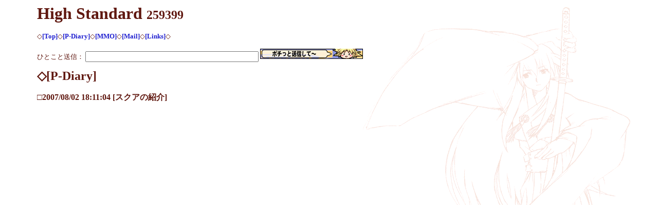

--- FILE ---
content_type: text/html; charset=EUC-JP
request_url: http://highstandard.jp/diary.php?view=20070802181104
body_size: 3099
content:
<html>

<head>
<title>High Standard</title>
<link rel="stylesheet" type="text/css" href="./hscss.css">
<style type="text/css">
<!--
body { background-image: url(./bg/bg003.gif); background-repeat: no-repeat; background-attachment: fixed; background-position: top right; }
-->
</style>
</head>

<body bgcolor="#ffffff" text="#601810">

<table width="90%" border="0" cellspacing="0" cellpadding="0" align="center">

<tr><td>
<font class="top">High Standard </font><font class="count">259399</font>
</td></tr>

<tr><td><br></td></tr>

<tr><td>
<font class="shortcut">◇<a href="./">[Top]</a>◇<a href="./diary.php">[P-Diary]</a>◇<a href="./mmo.php">[MMO]</a>◇<a href="./mail.php">[Mail]</a>◇<a href="./links.php">[Links]</a>◇<br></font>
</td></tr>

<tr><td>
<font class="sdmsg">
<br>
<form method="POST" action="./sdmsg.php">
ひとこと送信：
<input type="text" name="msg" size="40" maxlength="200">
<input type="submit" class="sdmsgbt" value="">
<input type="hidden" name="mode" value="send">
<input type="hidden" name="exec" value="./diary.php">
<br>
</form>
</font>
</td></tr>



<tr><td>
<font class="title">◇[P-Diary]</font><br>
<br>
<font class="subtitle">
□2007/08/02 18:11:04 [スクアの紹介]<br>
</font>
</td></tr></table>
<table width="90%" border="0" cellspacing="0" cellpadding="0" align="center"><tr><td>
<font class="text">
<object classid="clsid:D27CDB6E-AE6D-11cf-96B8-444553540000" 
 width="800" height="600" 
 codebase="http://download.macromedia.com/pub/shockwave/cabs/flash/swflash.cab#version=8,0,22,0">
<param name=movie value="./diary/20070802181104_squir.swf">
<embed src="./diary/20070802181104_squir.swf" 
 width="800" height="600" 
 type="application/x-shockwave-flash" 
 pluginspage="http://www.macromedia.com/go/getflashplayer">
</embed>
</object><br>
</font>
</td></tr></table>
<table width="90%" border="0" cellspacing="0" cellpadding="0" align="center"><tr><td>
<font class="text">
随分間があいちゃいましたが、前々回予告したキャラ紹介です。<br>
<br>
この娘はウサギ娘。<br>
え、見えない？<br>
そうですか。見えませんか…orz<br>
<br></font>
</td></tr>
<tr><td>
<table width="90%" align="center"><tr><td><font class="link">
▽次の絵日記へ<br>
<a href="./diary.php?view=20070819184023">■2007/08/19 18:40:23 [うさぎの秘密]</a><font class="acomment"> for Adult</font><br>
▽前の絵日記へ<br>
<a href="./diary.php?view=20070705231431">■2007/07/05 23:14:31 [貝合わせ]</a><font class="acomment"> for Adult</font><br>
▽絵日記リスト表示<br>
<a href="./diary.php">■[P-Diary] List</a><br>
</font></td></tr></table>
</td></tr>


<tr><td><br><br></td></tr>

<tr><td>
<font class="shortcut">◇<a href="./">[Top]</a>◇<a href="./diary.php">[P-Diary]</a>◇<a href="./mmo.php">[MMO]</a>◇<a href="./mail.php">[Mail]</a>◇<a href="./links.php">[Links]</a>◇<br></font>
<br>
<font class="comment">
(C)High Standard All rights reserved.<br>
No reproduction or republication without written permission.<br>
</font>
</td></tr>

</table>

</body>

</html>


--- FILE ---
content_type: text/css
request_url: http://highstandard.jp/hscss.css
body_size: 1983
content:
a:link { color: #2020d0; }
a:link { text-decoration: none; }
a:visited { color: #a020a0; }
a:visited { text-decoration: none; }
a:active { color: #d02020; }
a:active { text-decoration: underline; }
a:hover { color: #ff8080; }
a:hover { text-decoration: underline; }
a { font-weight: bolder; }

img { border: 0; }

font.text { line-height: 120%; }
font.text { font-size: medium; }

font.reftext { line-height: 120%; }
font.reftext { font-size: medium; }
font.reftext { font-weight: bolder; }
font.reftext { font-style: oblique; }

font.atext { line-height: 120%; }
font.atext { font-size: medium; }
font.atext { font-weight: bolder; }
font.atext { color: #e01010; }

font.top { font-size: xx-large; }
font.top { font-weight: bolder; }
font.top { font-family: "Times New Roman"; }

font.subtop { font-size: x-large; }
font.subtop { font-weight: bolder; }

font.count { font-size: x-large; }
font.count { font-weight: bolder; }

font.title { font-size: x-large; }
font.title { font-weight: bolder; }

font.atitle { font-size: x-large; }
font.atitle { font-weight: bolder; }
font.atitle { color: #e01010; }

font.subtitle { font-size: medium; }
font.subtitle { font-weight: bolder; }

font.asubtitle { font-size: medium; }
font.asubtitle { font-weight: bolder; }
font.asubtitle { color: #e01010; }

font.link { font-size: small; }

font.alink { font-size: small; }
font.alink { font-weight: bolder; }
font.alink { color: #e01010; }

font.shortcut { font-size: small; }

font.comment { font-size: small; }

font.acomment { font-size: small; }
font.acomment { font-weight: bolder; }
font.acomment { color: #e01010; }

font.sdmsg { font-size: small; }

font.nvtext { line-height: 150%; }
font.nvtext { font-size: medium; }



input.sdmsgbt { width: 200px; }
input.sdmsgbt { height: 20px; }
input.sdmsgbt { background: url(system/sdmsgbt.jpg) center center no-repeat; #000000; fixed; }
input.sdmsgbt { border: none }
